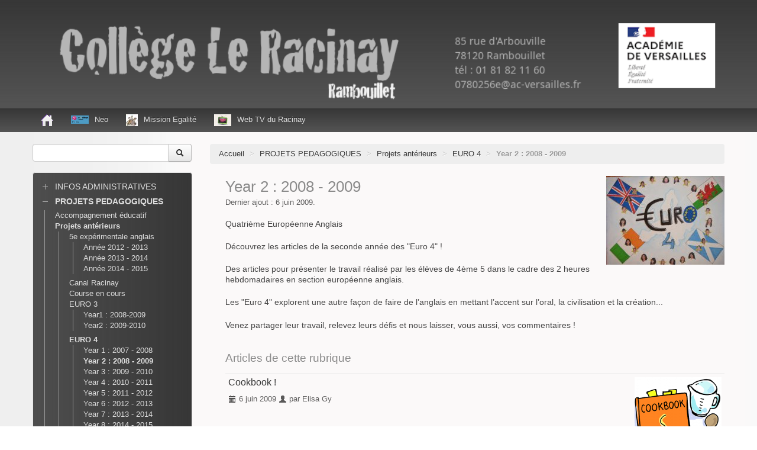

--- FILE ---
content_type: text/html; charset=utf-8
request_url: https://clg-leracinay-rambouillet.ac-versailles.fr/spip.php?rubrique64
body_size: 7703
content:
<!DOCTYPE HTML>
<!--[if lt IE 7 ]> <html class="page_rubrique ltr fr no-js ie ie6 lte9 lte8 lte7" xmlns="http://www.w3.org/1999/xhtml" xml:lang="fr" lang="fr" dir="ltr"> <![endif]-->
<!--[if IE 7 ]>    <html class="page_rubrique ltr fr no-js ie ie7 lte9 lte8 lte7" xmlns="http://www.w3.org/1999/xhtml" xml:lang="fr" lang="fr" dir="ltr"> <![endif]-->
<!--[if IE 8 ]>    <html class="page_rubrique ltr fr no-js ie ie8 lte9 lte8" xmlns="http://www.w3.org/1999/xhtml" xml:lang="fr" lang="fr" dir="ltr"> <![endif]-->
<!--[if IE 9 ]>    <html class="page_rubrique ltr fr no-js ie ie9 lte9" xmlns="http://www.w3.org/1999/xhtml" xml:lang="fr" lang="fr" dir="ltr"> <![endif]-->
<!--[if (gt IE 9)|!(IE)]><!-->
<html class="page_rubrique ltr fr no-js" xmlns="http://www.w3.org/1999/xhtml" xml:lang="fr" lang="fr" dir="ltr">
<!--<![endif]-->
	<head>
		<script type='text/javascript'>/*<![CDATA[*/(function(H){H.className=H.className.replace(/\bno-js\b/,'js')})(document.documentElement);/*]]>*/</script>
		
		<meta http-equiv="Content-Type" content="text/html; charset=utf-8" />

		<title>Year 2 : 2008 - 2009 - Collège Le Racinay</title>
<meta name="description" content=" Quatri&#232;me Europ&#233;enne Anglais D&#233;couvrez les articles de la seconde ann&#233;e des &#034;Euro 4&#034; ! Des articles pour pr&#233;senter le travail r&#233;alis&#233; par les (...) " />
<link rel="canonical" href="https://clg-leracinay-rambouillet.ac-versailles.fr/spip.php?rubrique64" />

<link rel="alternate" type="application/rss+xml" title="Syndiquer cette rubrique" href="spip.php?page=backend&amp;id_rubrique=64" />

<link rel="icon" type="image/x-icon" href="https://clg-leracinay-rambouillet.ac-versailles.fr/plugins/scolaspip/favicon.ico" />
<link rel="shortcut icon" type="image/x-icon" href="https://clg-leracinay-rambouillet.ac-versailles.fr/plugins/scolaspip/favicon.ico" /><meta http-equiv="Content-Type" content="text/html; charset=utf-8" />


<meta name="generator" content="SPIP 4.1.18" />


<link rel="alternate" type="application/rss+xml" title="Syndiquer tout le site" href="spip.php?page=backend" />
<meta name="viewport" content="width=device-width, initial-scale=1.0">

<link rel='stylesheet' href='local/cache-css/339f6c62c17eb6ad17f52845bd4af65d.css?1767515130' type='text/css' />











<script type='text/javascript'>var var_zajax_content='content';</script><script type="text/javascript">/* <![CDATA[ */
var mediabox_settings={"auto_detect":true,"ns":"box","tt_img":true,"sel_g":"#documents_portfolio a[type='image\/jpeg'],#documents_portfolio a[type='image\/png'],#documents_portfolio a[type='image\/gif']","sel_c":".mediabox","str_ssStart":"Diaporama","str_ssStop":"Arr\u00eater","str_cur":"{current}\/{total}","str_prev":"Pr\u00e9c\u00e9dent","str_next":"Suivant","str_close":"Fermer","str_loading":"Chargement\u2026","str_petc":"Taper \u2019Echap\u2019 pour fermer","str_dialTitDef":"Boite de dialogue","str_dialTitMed":"Affichage d\u2019un media","splash_url":"","lity":{"skin":"_simple-dark","maxWidth":"90%","maxHeight":"90%","minWidth":"400px","minHeight":"","slideshow_speed":"2500","opacite":"0.9","defaultCaptionState":"expanded"}};
/* ]]> */</script>
<!-- insert_head_css -->













 

 
















<script type='text/javascript' src='local/cache-js/3622fa9e42a6659a73a77bd1125df230.js?1767475032'></script>










<!-- insert_head -->











<link rel="alternate" type="application/json+oembed" href="https://clg-leracinay-rambouillet.ac-versailles.fr/oembed.api/?format=json&amp;url=https%3A%2F%2Fclg-leracinay-rambouillet.ac-versailles.fr%2Fspip.php%3Frubrique64" />	</head>
	<body>
<div class="page container">
	<div class="header" id="header">
		<div class="container">
			<div class="row">
<header class="accueil clearfix span12">
<div class="bandeau_image"><a href="http://clg-leracinay-rambouillet.ac-versailles.fr"><img
	src="IMG/logo/siteon0.png?1680343275"
	class="spip_logo" width='100%' height='100%' alt='Coll&#232;ge Le Racinay' title='Coll&#232;ge Le Racinay' /></a></div>
		
	

<div class="logo-institution">
	<a class="spip_out" href="http://www.ac-versailles.fr" title="Lien externe &mdash; Site de l'académie de Versailles"><img src='plugins/scolaspip/img/logo_academie.png?1767451899' alt='Site de l&#039;acad&#233;mie de Versailles' width='200' height='141' /></a>
</div>
</header>
</div>		</div>
	</div>
		
	<div class="navbar navbar-inverse " id="nav">
		<div class="container">
			<div class="menu menu-container navbar-inner  navbar-inverse navbar-static-top ">
	<a class="btn btn-navbar" data-toggle="collapse" data-target=".nav-collapse-main"><span class="icon-bar"></span><span class="icon-bar"></span><span class="icon-bar"></span></a>
<div class="nav-collapse nav-collapse-main collapse"><ul class="menu-items menu-liste nav span12 nav navbar-nav">
		<li class="item menu-entree "><a href="http://clg-leracinay-rambouillet.ac-versailles.fr/" ><img src='plugins/scolaspip/img/picto-home.png?1767451899' alt='Accueil' width='20' height='20' /> </a></li>		
		 <li class="item menu-entree  btagenda  invisible"><a href="spip.php?page=agenda&amp;date_debut=2026-01-01" title="Agenda complet">Agenda</a></li>

		

		

		<li class="item menu-entree dropdown  invisible">
			<a href="spip.php?page=sites" title="Tous les sites sélectionnés" class="dropdown-toggle" data-toggle="dropdown" role="button" >Liens&nbsp;<b class="caret  invisible"></b></a>
			<ul class="dropdown-menu" role="menu"	>
				<li class="item menu-entree "><a href="spip.php?page=sites" >Tous les liens</a></li>
				
			</ul>
		</li>
		
		
		<li class="item menu-entree"><a href="https://ent.ecollege78.fr" title="Lien externe" class="spip_out"><img
	src="local/cache-vignettes/L30xH14/capture_d_e_cran_2023-08-29_a_14.22_12-3ef93.png?1693311785" class='spip_logo' width='30' height='14'
	alt="" />Neo</a></li>
		
		<li class="item menu-entree"><a href="http://www.clg-leracinay-rambouillet.ac-versailles.fr/spip.php?rubrique112" title="Lien externe" class="spip_out"><img
	src="local/cache-vignettes/L20xH20/siteon66-7ecf8.jpg?1685536231" class='spip_logo' width='20' height='20'
	alt="" />Mission Egalité</a></li>
		
		<li class="item menu-entree"><a href="http://www.clg-leracinay-rambouillet.ac-versailles.fr/spip.php?rubrique111" title="Lien externe" class="spip_out"><img
	src="local/cache-vignettes/L29xH20/siteon67-bed2e.png?1685536231" class='spip_logo' width='29' height='20'
	alt="" />Web TV du Racinay</a></li>
		
	</ul></div>
</div>
		</div>
	</div>
		
	<div class="container ">
		<div class="row">
			<div class="content span9" id="content">
				<ul class="breadcrumb">
	 
	
	
	
	
	
	 
	<li><a href="http://clg-leracinay-rambouillet.ac-versailles.fr/">Accueil</a><span class="divider"> &gt; </span></li>


<li><a href="spip.php?rubrique46">PROJETS PEDAGOGIQUES</a><span class="divider"> &gt; </span></li>

<li><a href="spip.php?rubrique93">Projets antérieurs</a><span class="divider"> &gt; </span></li>

<li><a href="spip.php?rubrique40">EURO 4</a><span class="divider"> &gt; </span></li>


<li class="active"><span class="on active">Year 2 : 2008 - 2009</span></li>
</ul>				<div class="inner-content"><section>

	<header class="cartouche">
		<img
	src="local/cache-vignettes/L200xH150/rubon64-6d6a5.jpg?1685536804" class='spip_logo' width='200' height='150'
	alt="" />
		<h1 class="crayon rubrique-titre-64 ">Year 2&nbsp;: 2008 - 2009</h1>
		<p class="publication"><time pubdate="pubdate" datetime="2009-06-06T10:56:41Z">Dernier ajout : 6 juin 2009.</time></p>
	</header>

	<div class="main">
		<div class="crayon rubrique-texte-64 chapo"><p>Quatrième Européenne Anglais</p>
<p>Découvrez les articles de la seconde année des  "Euro 4"&nbsp;!</p>
<p>Des articles pour présenter le travail réalisé par les élèves de 4ème 5 dans le cadre des 2 heures hebdomadaires en section européenne anglais.</p>
<p>Les "Euro 4" explorent une autre façon de faire de l’anglais en mettant l’accent sur l’oral, la civilisation et la création...</p>
<p>Venez partager leur travail, relevez leurs défis et nous laisser, vous aussi, vos commentaires&nbsp;!</p></div>
		<br class="clear"/>
		
		
		
		<div>
		
						
			<div class='ajaxbloc' data-ajax-env='ULM7u+Hq3Qm+g+zJ2KsOYc2z9FlgE5WBfiwb14ENm1k5Z/t/aJfM46+YbnHcfwc6FNtKrcZ0mez7ZoVWPPJDMRYIvz0LwCYBxAEAWjKHqqJ+F6XyCBR+L45pS7nmArKsRDEa+fpOFo2RzdiNkfzdOMNajLP0Ute1pV6gHdSfmozXesagnYiOddG0Yj49LK2AM7qdjAyqLTtvGWz1mTZnnhJlzUsLkjITmJ/bgYDgVwqIE+bFWYV3WQBeDCkCTuB3qymoY70msTXCkDLtH/rk+YlcOJczQnlv5Sx7knhKku8fPOHszrrWv7SztLvs0bRMFOKLlfWO' data-origin="spip.php?rubrique64">

	<a id='pagination_articles' class='pagination_ancre'></a>
	<h2 class="h2">Articles de cette rubrique</h2>
	<ul class="liste-items">
		
		<li class="item"><article class="entry article hentry">
	<strong class="h3-like entry-title"><a href="spip.php?article327" rel="bookmark"><span class='logo-img-wrapper spip_logo' style="width:147px;"><span class="img" style="display:block;position:relative;height:0;width:100%;padding-bottom:102.04%;overflow:hidden;background:url(local/cache-vignettes/L147xH150/arton327-1c911.png?1685536804) no-repeat center;background-size:100%;"> </span></span>Cookbook&nbsp;! <span
		class="read-more hide"><i class="icon-chevron-right" title="Lire la suite de &laquo;Cookbook ! &raquo;"></i></span></a></strong>
	<p class="publication">
	
	
	<time pubdate="pubdate" datetime="2009-06-06T10:56:41Z"><i class="icon-calendar"></i> 6 juin 2009</time>
	<span class="authors"><i class="icon-user"></i> par  <span class="vcard author"><a class="url fn spip_in" href="spip.php?auteur83">Elisa Gy</a></span></span></p>
	
	
	<div class="crayon article-intro-327 introduction entry-content  invisible">
<p>Dans le cadre d’une séquence sur la nourriture et d’un projet avec leurs correspondants anglais, les 4ème euro réalisent en ce moment un livre de cuisine rassemblant leurs recettes de desserts préférés... 
<br class='autobr' />
Nous vous proposons d’en découvrir trois, mises en scène par les élèves... 
<br class='autobr' />
– Chocolate Tart by&nbsp;(...)</p>
</div>
	</article></li>
		
		<li class="item"><article class="entry article hentry">
	<strong class="h3-like entry-title"><a href="spip.php?article322" rel="bookmark"><span class='logo-img-wrapper spip_logo' style="width:150px;"><span class="img" style="display:block;position:relative;height:0;width:100%;padding-bottom:66.67%;overflow:hidden;background:url(local/cache-vignettes/L150xH100/arton322-7e548.jpg?1685536804) no-repeat center;background-size:100%;"> </span></span>Soirée&nbsp;: Voyage à Londres&nbsp;! <span
		class="read-more hide"><i class="icon-chevron-right" title="Lire la suite de &laquo;Soir&#233;e : Voyage &#224; Londres ! &raquo;"></i></span></a></strong>
	<p class="publication">
	
	
	<time pubdate="pubdate" datetime="2009-05-28T11:39:10Z"><i class="icon-calendar"></i> 28 mai 2009</time>
	<span class="authors"><i class="icon-user"></i> par  <span class="vcard author"><a class="url fn spip_in" href="spip.php?auteur83">Elisa Gy</a></span></span></p>
	
	
	<div class="crayon article-intro-322 introduction entry-content  invisible">
<p>Voici quelques photos de la soirée "Voyage à Londres" a eu lieu le 26 mai au foyer décoré avec soin par les élèves de 4ème section européenne anglais. 
<br class='autobr' />
Parents et élèves étaient nombreux et ravis de se retrouver pour visionner les grands moments de ce très beau voyage... 
<br class='autobr' />
Au programme&nbsp;:  diaporama musical&nbsp;(...)</p>
</div>
	</article></li>
		
		<li class="item"><article class="entry article hentry">
	<strong class="h3-like entry-title"><a href="spip.php?article315" rel="bookmark"><span class='logo-img-wrapper spip_logo' style="width:150px;"><span class="img" style="display:block;position:relative;height:0;width:100%;padding-bottom:70%;overflow:hidden;background:url(local/cache-vignettes/L150xH105/arton315-e19c8.jpg?1685536804) no-repeat center;background-size:100%;"> </span></span>Interview in Madame Tussaud&#8217;s Museum&nbsp;!<span
		class="read-more hide"><i class="icon-chevron-right" title="Lire la suite de &laquo;Interview in Madame Tussaud&#039;s Museum !&raquo;"></i></span></a></strong>
	<p class="publication">
	
	
	<time pubdate="pubdate" datetime="2009-05-05T19:46:52Z"><i class="icon-calendar"></i> 5 mai 2009</time>
	<span class="authors"><i class="icon-user"></i> par  <span class="vcard author"><a class="url fn spip_in" href="spip.php?auteur83">Elisa Gy</a></span></span></p>
	
	
	<div class="crayon article-intro-315 introduction entry-content  invisible">
<p>Lors du voyage à Londres en avril dernier, les 4ème euro ont découvert les fameuses statues de cire du musée de Madame Tussaud. 
<br class='autobr' />
Ils en ont profité pour enregistrer une petite interview complètement décalée sur leurs Ipods&nbsp;! 
<br class='autobr' />
Le principe&nbsp;: 2 élèves - un journaliste qui pose quelques questions et la star&nbsp;(...)</p>
</div>
	</article></li>
		
		<li class="item"><article class="entry article hentry">
	<strong class="h3-like entry-title"><a href="spip.php?article312" rel="bookmark"><span class='logo-img-wrapper spip_logo' style="width:142px;"><span class="img" style="display:block;position:relative;height:0;width:100%;padding-bottom:105.63%;overflow:hidden;background:url(local/cache-vignettes/L142xH150/arton312-9a478.jpg?1685536804) no-repeat center;background-size:100%;"> </span></span>Tongue Twister n&#176;7 - May<span
		class="read-more hide"><i class="icon-chevron-right" title="Lire la suite de &laquo;Tongue Twister n&#176;7 - May&raquo;"></i></span></a></strong>
	<p class="publication">
	
	
	<time pubdate="pubdate" datetime="2009-05-04T16:11:48Z"><i class="icon-calendar"></i> 4 mai 2009</time>
	<span class="authors"><i class="icon-user"></i> par  <span class="vcard author"><a class="url fn spip_in" href="spip.php?auteur83">Elisa Gy</a></span></span></p>
	
	
	<div class="crayon article-intro-312 introduction entry-content  invisible">
<p>Voici le tongue twister n&#176;7 (mois de mai)&nbsp;:   Did Doug dig Dick’s garden or did Dick dig Doug’s garden&nbsp;?   
<br class='autobr' />
Ecoutez le en vitesse lente. 
<br class='autobr' />
Puis en vitesse rapide. 
<br class='autobr' />
Vous aussi relevez le défi et entraînez vous à prononcer ce tongue twister deux fois de suite, le plus rapidement possible&nbsp;! 
<br class='autobr' />
Good luck&nbsp;!&nbsp;(...)</p>
</div>
	</article></li>
		
		<li class="item"><article class="entry article hentry">
	<strong class="h3-like entry-title"><a href="spip.php?article299" rel="bookmark"><span class='logo-img-wrapper spip_logo' style="width:150px;"><span class="img" style="display:block;position:relative;height:0;width:100%;padding-bottom:100%;overflow:hidden;background:url(local/cache-vignettes/L150xH150/arton299-7b46a.png?1685536804) no-repeat center;background-size:100%;"> </span></span>De l&#8217;autre côté de la Manche...<span
		class="read-more hide"><i class="icon-chevron-right" title="Lire la suite de &laquo;De l&#039;autre c&#244;t&#233; de la Manche...&raquo;"></i></span></a></strong>
	<p class="publication">
	
	
	<time pubdate="pubdate" datetime="2009-03-09T17:10:02Z"><i class="icon-calendar"></i> 9 mars 2009</time>
	<span class="authors"><i class="icon-user"></i> par  <span class="vcard author"><a class="url fn spip_in" href="spip.php?auteur83">Elisa Gy</a></span></span></p>
	
	
	<div class="crayon article-intro-299 introduction entry-content  invisible">
<p>Les 4ème euro ont envoyé un questionnaire à leurs correspondants anglais pour en savoir un peu plus sur leurs goûts, leur vie quotidienne... 
<br class='autobr' />
En clair, comment se passe la vie de l’autre coté de la Manche&nbsp;? 
<br class='autobr' />
Voici les résultats sous forme de diaporama&nbsp;! 
<br class='autobr' />
Enjoy&nbsp;:) 
<br class='autobr' />
Mme&nbsp;Gy et les Euro&nbsp;(...)</p>
</div>
	</article></li>
		
	</ul>
	<div class="pagination"><ul><li class="active"><span class="on active">0</span></li><li><a href='spip.php?rubrique64&amp;debut_articles=5#pagination_articles' class='lien_pagination' rel='nofollow'>5</a></li><li><a href='spip.php?rubrique64&amp;debut_articles=10#pagination_articles' class='lien_pagination' rel='nofollow'>10</a></li><li><a href='spip.php?rubrique64&amp;debut_articles=15#pagination_articles' class='lien_pagination' rel='nofollow'>15</a></li><li

	class="tbc disabled"><span>...</span></li><li><a
	href='spip.php?rubrique64&amp;debut_articles=25#pagination_articles'
	class='lien_pagination'
	title='6'
	rel='nofollow'><i class="icon-fast-forward"></i></a></li>
	</ul></div>
</div><!--ajaxbloc-->		</div>
		
	</div>

	<aside class="clear">
		
		

		
		

	</aside>

	<footer>
		
	</footer>

</section></div>
			</div>
			<div class="aside  col span3" id="aside">
				<div class="form-search">
<div class="formulaire_spip formulaire_recherche form-search" id="formulaire_recherche">
<form action="spip.php?page=recherche" method="get"><div>
	<input name="page" value="recherche" type="hidden"
/>
	
	<div class="input-append">
		<input type="search" class="search text search-query" name="recherche" id="recherche" accesskey="4" autocapitalize="off" autocorrect="off" />
		<button type="submit" class="btn " title="Rechercher" ><i class="icon-search"></i></button>
	</div>
</div></form>
</div>
</div>


<ul class="panel-group well rubriques" id="accordion">
    
    <li class="panel panel-default">
          
        <div class="panel-heading">
            <h4 class="panel-title">
                <a data-toggle="collapse" data-parent="#accordion" href="#collapse6" class="toggle collapsed"></a>
                <a href="spip.php?rubrique6" class="branche">INFOS ADMINISTRATIVES</a>
            </h4>
        </div>
        <div id="collapse6" class="panel-collapse collapse">
            
                <ul class="panel-body table">
                
                <li><a href="spip.php?rubrique31"> Rentrée scolaire</a></li>
                
                <li><a href="spip.php?rubrique71"> Informations diverses</a></li>
                
                </ul>
            
        </div>
        
    </li>
    
    <li class="panel panel-default">
                      
        <div class="panel-heading">
            <h4 class="panel-title on">
                <a data-toggle="collapse" data-parent="#accordion" href="#collapse46" class="toggle on"></a>
                <a href="spip.php?rubrique46" class="branche on">PROJETS PEDAGOGIQUES</a>
            </h4>
        </div>
        <div id="collapse46" class="panel-collapse collapse in noon">
            
                <ul class="panel-body table">
                
                <li><a href="spip.php?rubrique88"> Accompagnement éducatif</a></li>
                
                <li><a href="spip.php?rubrique93" class="on"> Projets antérieurs</a>
                <ul class="panel-body table">
                
                <li><a href="spip.php?rubrique90"> 5e expérimentale anglais</a>
                <ul class="panel-body table">
                
                <li><a href="spip.php?rubrique97"> Année 2012 - 2013 </a></li>
                
                <li><a href="spip.php?rubrique98"> Année 2013 - 2014</a></li>
                
                <li><a href="spip.php?rubrique101"> Année 2014 - 2015</a></li>
                
                </ul>
            </li>
                
                <li><a href="spip.php?rubrique80"> Canal Racinay</a></li>
                
                <li><a href="spip.php?rubrique60"> Course en cours</a></li>
                
                <li><a href="spip.php?rubrique63"> EURO 3</a>
                <ul class="panel-body table">
                
                <li><a href="spip.php?rubrique66"> Year1&nbsp;: 2008-2009</a></li>
                
                <li><a href="spip.php?rubrique77"> Year2&nbsp;: 2009-2010</a></li>
                
                </ul>
            </li>
                
                <li><a href="spip.php?rubrique40" class="on"> EURO 4</a>
                <ul class="panel-body table">
                
                <li><a href="spip.php?rubrique59"> Year 1&nbsp;: 2007 - 2008</a></li>
                
                <li><a href="spip.php?rubrique64" class="on"> Year 2&nbsp;: 2008 - 2009</a></li>
                
                <li><a href="spip.php?rubrique73"> Year 3&nbsp;: 2009 - 2010</a></li>
                
                <li><a href="spip.php?rubrique82"> Year 4&nbsp;: 2010 - 2011</a></li>
                
                <li><a href="spip.php?rubrique87"> Year 5&nbsp;: 2011 - 2012</a></li>
                
                <li><a href="spip.php?rubrique92"> Year 6&nbsp;: 2012 - 2013</a></li>
                
                <li><a href="spip.php?rubrique96"> Year 7&nbsp;: 2013 - 2014</a></li>
                
                <li><a href="spip.php?rubrique102"> Year 8&nbsp;: 2014 - 2015</a></li>
                
                </ul>
            </li>
                
                <li><a href="spip.php?rubrique61"> Hercules de l&#8217;histoire</a></li>
                
                <li><a href="spip.php?rubrique47"> Podclasses 78</a></li>
                
                <li><a href="spip.php?rubrique25"> Projets Alius</a></li>
                
                <li><a href="spip.php?rubrique52"> Projets Lettres</a>
                <ul class="panel-body table">
                
                <li><a href="spip.php?rubrique53"> Le voyage des mots</a></li>
                
                <li><a href="spip.php?rubrique54"> Les mots de la rencontre</a></li>
                
                </ul>
            </li>
                
                <li><a href="spip.php?rubrique106"> Webradio RWR</a></li>
                
                </ul>
            </li>
                
                <li><a href="spip.php?rubrique27"> ASSR</a></li>
                
                <li><a href="spip.php?rubrique138"> BAR</a></li>
                
                <li><a href="spip.php?rubrique44"> Chorale</a></li>
                
                <li><a href="spip.php?rubrique143"> Clubs</a>
                <ul class="panel-body table">
                
                <li><a href="spip.php?rubrique144"> Club Arts et Culture</a></li>
                
                <li><a href="spip.php?rubrique145"> Club couture</a></li>
                
                <li><a href="spip.php?rubrique134"> Club eco-solidaire</a></li>
                
                </ul>
            </li>
                
                <li><a href="spip.php?rubrique89"> Découverte professionnelle [DP3]</a></li>
                
                <li><a href="spip.php?rubrique139"> EPI Séjour montagne</a></li>
                
                <li><a href="spip.php?rubrique114"> Lutte contre le harcèlement scolaire</a></li>
                
                <li><a href="spip.php?rubrique112"> Mission égalité</a></li>
                
                <li><a href="spip.php?rubrique115"> Nettoyons la nature</a></li>
                
                <li><a href="spip.php?rubrique142"> Projet SAS (Santé,  Apprentissage et Sport)</a></li>
                
                <li><a href="spip.php?rubrique45"> Théâtre</a></li>
                
                <li><a href="spip.php?rubrique111"> Web TV</a></li>
                
                </ul>
            
        </div>
        
    </li>
    
    <li class="panel panel-default">
                       
        <div class="panel-heading">
            <h4 class="panel-title">
                <a data-toggle="collapse" data-parent="#accordion" href="#collapse9" class="toggle collapsed"></a>
                <a href="spip.php?rubrique9" class="branche">PEDAGOGIE - ENSEIGNEMENT</a>
            </h4>
        </div>
        <div id="collapse9" class="panel-collapse collapse">
            
                <ul class="panel-body table">
                
                <li><a href="spip.php?rubrique81"> Allemand</a></li>
                
                <li><a href="spip.php?rubrique38"> Anglais</a></li>
                
                <li><a href="spip.php?rubrique72"> Arts Plastiques</a></li>
                
                <li><a href="spip.php?rubrique28"> Education musicale</a></li>
                
                <li><a href="spip.php?rubrique39"> EPS</a></li>
                
                <li><a href="spip.php?rubrique78"> Espagnol</a></li>
                
                <li><a href="spip.php?rubrique20"> Français</a></li>
                
                <li><a href="spip.php?rubrique22"> Histoire - Géographie</a></li>
                
                <li><a href="spip.php?rubrique86"> Histoire des arts</a></li>
                
                <li><a href="spip.php?rubrique113"> Italien </a></li>
                
                <li><a href="spip.php?rubrique36"> Latin</a></li>
                
                <li><a href="spip.php?rubrique19"> Maths</a></li>
                
                <li><a href="spip.php?rubrique85"> Physique - Chimie</a></li>
                
                <li><a href="spip.php?rubrique83"> SVT</a></li>
                
                <li><a href="spip.php?rubrique18"> Technologie</a></li>
                
                </ul>
            
        </div>
        
    </li>
    
    <li class="panel panel-default">
              
        <div class="panel-heading">
            <h4 class="panel-title">
                <a data-toggle="collapse" data-parent="#accordion" href="#collapse5" class="toggle collapsed"></a>
                <a href="spip.php?rubrique5" class="branche">ASSOCIATIONS - PARTENAIRES</a>
            </h4>
        </div>
        <div id="collapse5" class="panel-collapse collapse">
            
                <ul class="panel-body table">
                
                <li><a href="spip.php?rubrique14"> Association sportive</a>
                <ul class="panel-body table">
                
                <li><a href="spip.php?rubrique141"> AS Multisports</a></li>
                
                </ul>
            </li>
                
                <li><a href="spip.php?rubrique110"> CVC</a></li>
                
                <li><a href="spip.php?rubrique99"> Fédérations parents</a>
                <ul class="panel-body table">
                
                <li><a href="spip.php?rubrique104"> FCPE</a></li>
                
                <li><a href="spip.php?rubrique105"> PEEP</a></li>
                
                <li><a href="spip.php?rubrique103"> UNAAPE</a></li>
                
                </ul>
            </li>
                
                <li><a href="spip.php?rubrique13"> FSE</a></li>
                
                <li><a href="spip.php?rubrique117"> GRETA</a></li>
                
                <li><a href="spip.php?rubrique116"> Usine à chapeaux</a></li>
                
                </ul>
            
        </div>
        
    </li>
    
    <li class="panel panel-default">
           
        <div class="panel-heading">
            <h4 class="panel-title">
                <a data-toggle="collapse" data-parent="#accordion" href="#collapse10" class="toggle collapsed"></a>
                <a href="spip.php?rubrique10" class="branche">CDI - DOCUMENTATION</a>
            </h4>
        </div>
        <div id="collapse10" class="panel-collapse collapse">
            
                <ul class="panel-body table">
                
                <li><a href="spip.php?rubrique75"> Concours - Prix</a></li>
                
                <li><a href="spip.php?rubrique62"> Expositions - Evênements au CDI</a></li>
                
                <li><a href="spip.php?rubrique76"> Informations pratiques</a></li>
                
                </ul>
            
        </div>
        
    </li>
    
    <li class="panel panel-default">
              
        <div class="panel-heading">
            <h4 class="panel-title">
                <a data-toggle="collapse" data-parent="#accordion" href="#collapse33" class="toggle collapsed"></a>
                <a href="spip.php?rubrique33" class="branche">SEGPA</a>
            </h4>
        </div>
        <div id="collapse33" class="panel-collapse collapse">
            
                <ul class="panel-body table">
                
                <li><a href="spip.php?rubrique121"> A cheval&nbsp;! </a></li>
                
                <li><a href="spip.php?rubrique34"> Les ateliers</a></li>
                
                <li><a href="spip.php?rubrique118"> PACTE et projets artistiques</a></li>
                
                <li><a href="spip.php?rubrique120"> Projets pédagogiques</a></li>
                
                <li><a href="spip.php?rubrique109"> Voyage savoureux</a></li>
                
                <li><a href="spip.php?rubrique119"> Voyages et sorties</a></li>
                
                </ul>
            
        </div>
        
    </li>
    
    <li class="panel panel-default">
           
        <div class="panel-heading">
            <h4 class="panel-title">
                <a data-toggle="collapse" data-parent="#accordion" href="#collapse65" class="toggle collapsed"></a>
                <a href="spip.php?rubrique65" class="branche">ORIENTATION</a>
            </h4>
        </div>
        <div id="collapse65" class="panel-collapse collapse">
            
                <ul class="panel-body table">
                
                <li><a href="spip.php?rubrique123"> Aide à l&#8217;orientation</a>
                <ul class="panel-body table">
                
                <li><a href="spip.php?rubrique95"> Forum des métiers</a></li>
                
                </ul>
            </li>
                
                <li><a href="spip.php?rubrique68"> Informations Lycées</a></li>
                
                <li><a href="spip.php?rubrique122"> Portes ouvertes</a></li>
                
                </ul>
            
        </div>
        
    </li>
    
    <li class="panel panel-default">
            
        <div class="panel-heading">
            <h4 class="panel-title">
                <a data-toggle="collapse" data-parent="#accordion" href="#collapse57" class="toggle collapsed"></a>
                <a href="spip.php?rubrique57" class="branche">NUMÉRIQUE ÉDUCATIF</a>
            </h4>
        </div>
        <div id="collapse57" class="panel-collapse collapse">
            
                <ul class="panel-body table">
                
                <li><a href="spip.php?rubrique124"> ELEA</a></li>
                
                <li><a href="spip.php?rubrique125"> ENT</a></li>
                
                <li><a href="spip.php?rubrique107"> Plan numérique national</a></li>
                
                <li><a href="spip.php?rubrique127"> Usages numériques</a></li>
                
                </ul>
            
        </div>
        
    </li>
    
    <li class="panel panel-default">
         
        <div class="panel-heading">
            <h4 class="panel-title">
                <a data-toggle="collapse" data-parent="#accordion" href="#collapse8" class="toggle collapsed"></a>
                <a href="spip.php?rubrique8" class="branche">VIE SCOLAIRE - SANTE</a>
            </h4>
        </div>
        <div id="collapse8" class="panel-collapse collapse">
            
                <ul class="panel-body table">
                
                <li><a href="spip.php?rubrique74"> Information santé</a></li>
                
                </ul>
            
        </div>
        
    </li>
    
    <li class="panel panel-default">
                     
        <div class="panel-heading">
            <h4 class="panel-title">
                <a data-toggle="collapse" data-parent="#accordion" href="#collapse2" class="toggle collapsed"></a>
                <a href="spip.php?rubrique2" class="branche">VOYAGES - SORTIES</a>
            </h4>
        </div>
        <div id="collapse2" class="panel-collapse collapse">
            
                <ul class="panel-body table">
                
                <li><a href="spip.php?rubrique135"> Séjour montagne 2023</a></li>
                
                <li><a href="spip.php?rubrique140"> Séville 2023</a></li>
                
                <li><a href="spip.php?rubrique128"> Robocup Junior Sydney 2019</a></li>
                
                <li><a href="spip.php?rubrique130"> Ski 5è 2010-2017</a></li>
                
                <li><a href="spip.php?rubrique131"> Voyages en Angleterre 2012 - 2014</a></li>
                
                <li><a href="spip.php?rubrique94"> Voyages en Italie 2009-2015</a></li>
                
                <li><a href="spip.php?rubrique133"> Lyon 2014</a></li>
                
                <li><a href="spip.php?rubrique29"> Vallon pont d&#8217;Arc 2006</a></li>
                
                <li><a href="spip.php?rubrique30"> Voyage à Morteau 2006</a></li>
                
                <li><a href="spip.php?rubrique43"> Croisière pédagogique 2007</a></li>
                
                <li><a href="spip.php?rubrique129"> Provins / Chateaudin</a></li>
                
                <li><a href="spip.php?rubrique58"> Expositions</a></li>
                
                <li><a href="spip.php?rubrique132"> Sorties culturelles et sportives</a></li>
                
                </ul>
            
        </div>
        
    </li>
    
</ul>							</div>
		</div>
	</div>

	<div class="footer" id="footer">
		<div class="container">
			<div class="colophon">
	 2005-2026  &mdash; Collège Le Racinay  (académie de Versailles)<p>Directeur de publication : Myriam Quérard</p>
	<p>
			<a href="spip.php?page=login&amp;url=spip.php%3Frubrique64" rel="nofollow" class='login_modal'><i class="icon-user"></i> Se connecter</a><span class="sep"> | </span>	
	<a rel="contents" href="spip.php?page=plan"><i class="icon-asterisk"></i> Plan du site</a><span class="sep"> | </span>
	<a href="spip.php?page=mentions" title="Informations sur le site"><i class="icon-info-sign"></i> Mentions légales</a><span class="sep"> | </span>
	<a href="spip.php?page=backend" rel="alternate" title="Syndiquer tout le site"><img src='squelettes-dist/img/feed.png?1724149392' alt='Suivre la vie du site' width='16' height='16' />&nbsp;RSS&nbsp;2.0</a>
	
	</p>
</div>
<small class="generator">
	<a href="https://www.spip.net/" rel="generator" title="Site réalisé avec SPIP" class="spip_out"><img src='plugins/scolaspip/spip.png?1767451899' alt='SPIP' width='60' height='40' /></a>
	<a href="https://contrib.spip.net/?article4749" title="Squelette ScolaSPIP"><img src='plugins/scolaspip/img/scolaspip.png?1767451899' alt='ScolaSPIP' width='95' height='40' /></a>
</small>		</div>
	</div>
</div>
</body></html>
